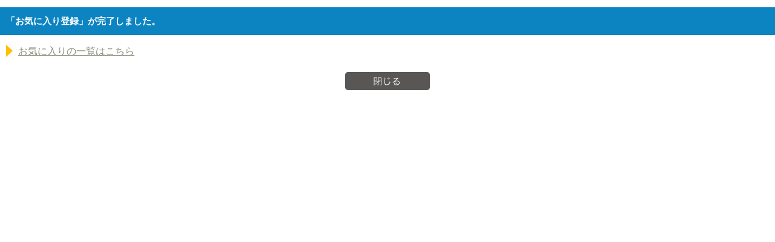

--- FILE ---
content_type: text/html; charset=UTF-8
request_url: https://serita-f.jp/rent/add_favorite.php?id=7026
body_size: 492
content:
<!DOCTYPE html>
<html lang="ja">
    <head>
        <meta charset="utf-8">
        <meta name="viewport" content="width=device-width, user-scalable=no, initial-scale=1, maximum-scale=1">
        <meta http-equiv="robots" content="noindex" />
        <title>お気に入りに登録</title>
        <link rel="stylesheet" type="text/css" href="/rent/common/css/add_favorite.css">
        <script src="/rent/common/js/jquery-1.8.3.min.js" type="text/javascript"></script>
        <script type="text/javascript">var unit_no = 7026;</script>
        <script src="/rent/common/js/add_favorite.js" type="text/javascript"></script>
    </head>
    <body class="login">
        <article>
            <h1 id="h1"></h1>
            <p><a href="javascript:void(0);" onclick="parent.$.fancybox.close();parent.location.href='/rent/favorite.php';">お気に入りの一覧はこちら</a></p>
            <p><a href="javascript:parent.$.fancybox.close();"><img src="/rent/common/img/favorite/btn_close.png" alt="閉じる" width="140" height="30"></a></p>
        </article>
    </body>
</html>


--- FILE ---
content_type: text/css
request_url: https://serita-f.jp/rent/common/css/add_favorite.css
body_size: 428
content:
img{
    border:0;
}
body{ 
    background: #fff;
    font-family:"Meiryo","MS Gothic", sans-serif;
    margin: 0;
}
body h1{
    width:      calc(100% -10px);
    height:      46px;
    padding-left: 10px;
    background-color: #0C84C1;
    color:      #fff;
    font-size:  15px;
    line-height: 46px;
    text-align:  left;    
}
body.login p:nth-of-type(1){
    height:     20px;
    line-height: 22px;
    padding-left: 20px;
    margin-bottom: 25px;
    margin-left: 10px;
    background: url('/rent/common/img/favorite/icn_arrow.png') no-repeat scroll;
}
body.login p:nth-of-type(1) a{
    color:      #8A8A7A;
    font-size:  16px;
    text-decoration: underline;
}
body.login p:nth-of-type(2){
/*    width:      480px;*/
    margin: 0 auto;
    height:     30px;
    text-align: center;
}

body.no-login div{
    width:      460px;
    margin-left: 20px;
    overflow:   hidden;
}
body.no-login dl{
    width:      230px;
    height:     86px;
    float:      left;
}
body.no-login dt{
    width:      230px;
    height:     20px;
    margin-bottom: 26px;
}
body.no-login dd{
    width:      230px;
    height:     40px;
    text-align: center;
    margin:     0;
}
body.no-login p:nth-of-type(1){
    width:      480px;
    height:     154px;
    margin-bottom: 25px;
    clear:      both;
}
body.no-login p:last-of-type{
    width:      480px;
    height:     30px;
    text-align: center;
    margin:     0 auto;
}




--- FILE ---
content_type: application/javascript
request_url: https://serita-f.jp/rent/common/js/add_favorite.js
body_size: 627
content:
$(function()
{
    var result = $.ajax({
        type: 'GET',
        url: '/rent/ajax/add_favorite.php?id='+ unit_no + '&t=' + parseInt((new Date)/1000),
        async: false
    }).responseText;
    if( result == 1 )
    {
        document.getElementById('h1').innerHTML='「お気に入り登録」が完了しました。';
    }else if( result == 2 )
    {
        document.getElementById('h1').innerHTML='「お気に入り登録」は最大で20件までの登録となります。';
    }else if( result == 3 )
    {
        document.getElementById('h1').innerHTML='エラーが発生しました。';
    }else if( result == 4 )
    {
        document.getElementById('h1').innerHTML='既に登録されています。';
    }
});
